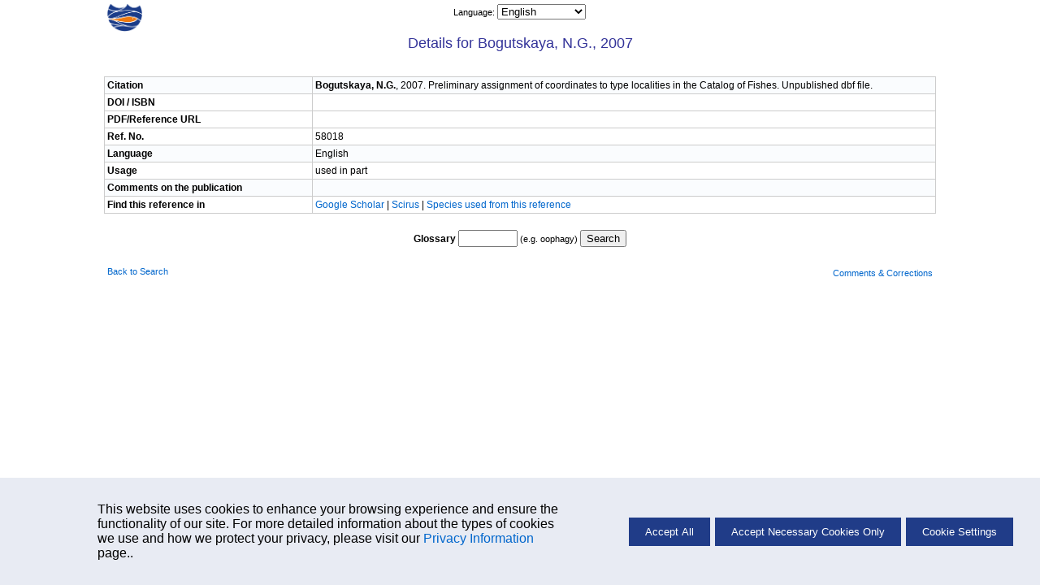

--- FILE ---
content_type: text/html; charset=UTF-8
request_url: https://www.fishbase.se/References/FBRefSummary.php?id=58018&speccode=3098
body_size: 2860
content:
    <!-- Display Cookie Consent Banner -->
    <link rel="stylesheet" type="text/css" href="/css/cookie-consent.css">

    <div id="cookie-consent-container" style="display:none;">
        <div id="cookie-consent-banner">
            <div class="cookie-consent-banner-item">
                <p>
                   This website uses cookies to enhance your browsing experience and ensure the functionality of our site. For more detailed information about the types of cookies we use and how we protect your privacy, please visit our <a href='../cookieMoreinfo.php' target='_blank'>Privacy Information</a> page..
                </p>
            </div>
            <div class="cookie-consent-banner-item">
                <button id="accept-all">Accept All</button>
                <button id="accept-necessary">Accept Necessary Cookies Only</button>
                <button id="cookie-settings">Cookie Settings</button>
            </div>
        </div>
    </div>

    <!-- Overlay -->
    <div id="overlay"></div>

    <!-- Cookie Settings Dialog -->
    <div id="cookie-settings-dialog">
        <span id="close-dialog">&times;</span>
        <h3>Cookie Settings</h3>
        <p>This website uses different types of cookies to enhance your experience. Please select your preferences below:</p>

        <label>
           <div class="cookie-categ">
                <span>Strictly Necessary</span>
                <label class="switch">

                    <input type="checkbox" id="necessary-toggle" checked disabled>
                    <span class="slider"></span>
                </label>
            </div>
            <p>
                These cookies are essential for the website to function properly. They include session cookies, which help maintain your session while you navigate the site, as well as cookies that remember your language preferences and other essential functionalities. Without these cookies, certain features of the website cannot be provided.
            </p>
        </label>

        <label>
            <div class="cookie-categ">
                <span>Performance</span>
                <label class="switch">
                    <input type="checkbox" id="performance-toggle">
                    <span class="slider"></span>
                </label>
            </div>
            <p>
                These cookies help us understand how visitors interact with our website by collecting and reporting information anonymously. For example, we use Google Analytics to generate web statistics, which helps us improve our website's performance and user experience. These cookies may track information such as the pages visited, time spent on the site, and any errors encountered.
            </p>
        </label>

        <button id="save-close">Save and Close</button>
    </div>
    <script src='/libs/jquery/scripts/cookie.js'></script>
<!DOCTYPE HTML PUBLIC "-//W3C//DTD HTML 4.01 Transitional//EN" "https://www.w3.org/TR/html4/loose.dtd">
<html lang="en">
<head>
	<meta http-equiv="Content-Type" content="text/html;charset=UTF-8">
	<title>Reference Summary - Bogutskaya, N.G., 2007</title>
	<link rel="stylesheet" href="/fishbase.css" type="text/css">
	<link rel="stylesheet" href="/css/printscreen.css" type="text/css" media="print">
	<link rel="stylesheet" href="/css/screen.css" type="text/css" media="screen">
</head>
<body>
	<!-- navigational header -->
	<div class="navsheader" id="top">
				<div class="onethird lalign">
					<a href="/search.php" alt="Go back to Search page">
						<img src="/images/png/fb-nav.png" height="35"/>
					</a>
				</div>
				<div class="onethird calign"><span class="babelctrl">			<script type="text/javascript">
				function r( id ) {
					var babelurl = document.getElementById( id ).value;
					if ( babelurl )
						top.location = babelurl;
				}
			</script><label for="babelctrl">Language: </label><select id="babelctrl" name="babelctrl" onchange="r(this.id);"><option value="/References/FBRefSummary.php?id=58018&speccode=3098&lang=bahasa">Bahasa</option>
<option value="/References/FBRefSummary.php?id=58018&speccode=3098&lang=bangla">Bangla</option>
<option value="/References/FBRefSummary.php?id=58018&speccode=3098&lang=scchinese">Scchinese</option>
<option value="/References/FBRefSummary.php?id=58018&speccode=3098&lang=chinese">Chinese</option>
<option value="/References/FBRefSummary.php?id=58018&speccode=3098&lang=german">German</option>
<option value="/References/FBRefSummary.php?id=58018&speccode=3098" selected="selected">English</option>
<option value="/References/FBRefSummary.php?id=58018&speccode=3098&lang=spanish">Spanish</option>
<option value="/References/FBRefSummary.php?id=58018&speccode=3098&lang=farsi">Farsi</option>
<option value="/References/FBRefSummary.php?id=58018&speccode=3098&lang=french">French</option>
<option value="/References/FBRefSummary.php?id=58018&speccode=3098&lang=greek">Greek</option>
<option value="/References/FBRefSummary.php?id=58018&speccode=3098&lang=hindi">Hindi</option>
<option value="/References/FBRefSummary.php?id=58018&speccode=3098&lang=italian">Italian</option>
<option value="/References/FBRefSummary.php?id=58018&speccode=3098&lang=laos">Laos</option>
<option value="/References/FBRefSummary.php?id=58018&speccode=3098&lang=dutch">Dutch</option>
<option value="/References/FBRefSummary.php?id=58018&speccode=3098&lang=portuguese">Portuguese</option>
<option value="/References/FBRefSummary.php?id=58018&speccode=3098&lang=portuguese_po">Portuguese_po</option>
<option value="/References/FBRefSummary.php?id=58018&speccode=3098&lang=russian">Russian</option>
<option value="/References/FBRefSummary.php?id=58018&speccode=3098&lang=swedish">Swedish</option>
<option value="/References/FBRefSummary.php?id=58018&speccode=3098&lang=thai">Thai</option>
<option value="/References/FBRefSummary.php?id=58018&speccode=3098&lang=vietnamese">Vietnamese</option>
<option value="/References/FBRefSummary.php?id=58018&speccode=3098&lang=japanese">Japanese</option>
<option value="/References/FBRefSummary.php?id=58018&speccode=3098&lang=arabic">Arabic</option>
<option value="/References/FBRefSummary.php?id=58018&speccode=3098&lang=turkish">Turkish</option>
<option value="/References/FBRefSummary.php?id=58018&speccode=3098&lang=myanmar">Myanmar</option></select></span></div>
				<div class="onethird ralign"></div>
			</div>
	<!-- body -->
	<div class="pheader">
		Details for Bogutskaya, N.G., 2007	</div>

	<div class="infonav">
		<div class="one1">
			&nbsp;
		</div>
	</div>

	<table cellpadding="0" cellspacing="0" border="0" width="80%" align="center" class="basic lalign">
		<tr class="odd">
			<td width="25%" class="onefourth label caps">Citation</td>
			<td width="75%">
				<b>Bogutskaya, N.G.</b>, 2007. Preliminary assignment of coordinates to type localities in the Catalog of Fishes. Unpublished dbf file.			</td>
		</tr>
		<tr class="">

		<td class="onefourth label caps">DOI / ISBN</td>
			<td>
			
			</td>
		</tr>

		<tr class="">
			<td class="onefourth label caps">PDF/Reference URL</td>
			<td>
				<a href="" target="_blank"></a>			</td>
		</tr>
		<tr class="">
			<td class="onefourth label caps">Ref. No.</td>
			<td>
				58018			</td>
		</tr>
		<tr class="odd">
			<td class="onefourth label caps">Language</td>
			<td>
				English			</td>
		</tr>
		<tr class="">
			<td class="onefourth label caps">Usage</td>
			<td>
				used in part			</td>
		</tr>
		<tr class="odd">
			<td class="onefourth label caps">Comments on the publication</td>
			<td>
							</td>
		</tr>
						<tr class="">
			<td class="onefourth label caps">Find this reference in</td>
			<td>
				<a href="https://scholar.google.com/scholar?as_q=Preliminary assignment of coordinates to type localities in the Catalog of Fishes.&as_oq=&as_eq=&as_occt=title&as_sauthors=&as_publication=&as_ylo=&as_yhi=&hl=en&as_sdt=0%2C5" target="_blank"> Google Scholar </a> | <a href="http://www.scirus.com/search_simple/?q=%22Bogutskaya%22%2B%22%22&frm=simple&wordtype_1=all&dsweb=on&dsmem=on&hits=10" target="_blank">Scirus</a> | <a href='SpeciesUsedRefList.php?refno=58018' target='_blank'> Species used from this reference</a>			</td>
		</tr>
	</table>

	<div class="single">
		<div class="one1">
			<form action="/glossary/Glossary.php" method="get" target='_blank'>
				<label for="TermEnglish" class="label caps">Glossary</label>
				<input type="text" name="q" id="TermEnglish" size="7" maxlength="20" /> (e.g. oophagy)
				<input type="submit" value="Search">
			</form>
		</div>
	</div>

	<!-- footer -->
	<div class="sfooter">
						<div class="onethird lalign"><a href="/search.php">Back to Search</a></div>
						<div class="onethird calign"></div>
						<div class="onethird ralign">
	<form name='mailx' method='post' action='https://fishbase.ca/mail/MailForm.php'>
		<input type='hidden' name='code' value='12'>
		<input type='hidden' name='pagefrom' value='http://www.fishbase.se/References/FBRefSummary.php?id=58018&speccode=3098 - Stockholm, Sweden'>
		<a href='javascript:document.mailx.submit()'>Comments & Corrections</a>
	</form>
	</div>
					</div>
	<!-- development log -->
	<div class="devlog">
		cfm script by <a href="/collaborators/CollaboratorSummary.php?id=405">eagbayani</a>, 12/10/04&nbsp;,&nbsp;
		php script by <a href="/collaborators/CollaboratorSummary.php?id=1812">rolavides</a>, 09/05/08&nbsp;,&nbsp;
		last modified by <a href="/collaborators/CollaboratorSummary.php?id=2739">vagbay</a> 06/22/22
	</div>

</body>
</html>